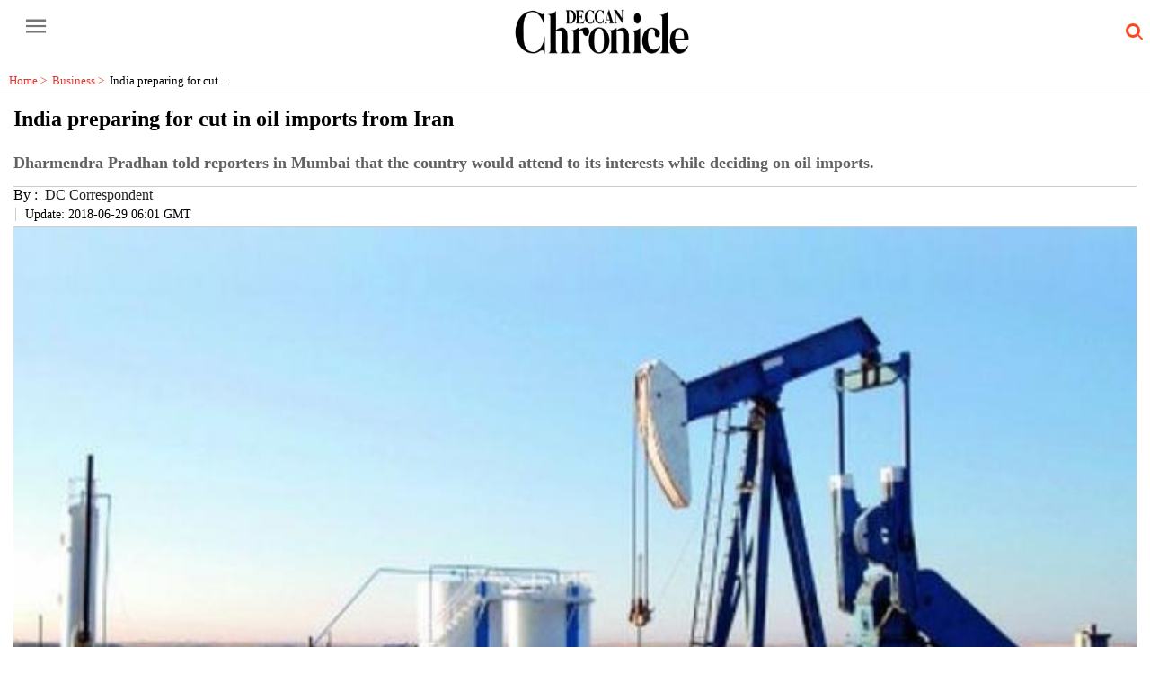

--- FILE ---
content_type: text/html; charset=utf-8
request_url: https://www.deccanchronicle.com/amp/business/in-other-news/290618/india-preparing-for-cut-in-oil-imports-from-iran.html
body_size: 18142
content:
<!DOCTYPE html><html amp lang="en" transformed="self;v=1" i-amphtml-layout="" i-amphtml-no-boilerplate=""><head><meta charset="utf-8"><link rel="preconnect" href="https://cdn.ampproject.org"><link rel="canonical" href="https://www.deccanchronicle.com/business/in-other-news/290618/india-preparing-for-cut-in-oil-imports-from-iran.html" itemprop="mainEntityOfPage"><meta name="viewport" content="width=device-width,minimum-scale=1,initial-scale=1"><meta http-equiv="X-UA-Compatible" content="IE=Edge"><meta name="format-detection" content="telephone=no"><meta name="HandheldFriendly" content="True"><link rel="shortcut icon" href="/images/ico/favicon.ico" type="image/x-icon"><meta name="apple-mobile-web-app-title" content="India preparing for cut in oil imports from Iran"><meta name="application-name" content="Deccan Chronicle"><meta name="robots" content="max-image-preview:large"><meta name="image" content="https://images.deccanchronicle.com/dc-Cover-2pjgqf6dlqd67n0dg7lndkigi1-20180615151803.Medi.jpeg"><meta name="original-source" content="https://www.deccanchronicle.com/business/in-other-news/290618/india-preparing-for-cut-in-oil-imports-from-iran.html"><link rel="preload" as="image" href="https://images.deccanchronicle.com/dc-Cover-2pjgqf6dlqd67n0dg7lndkigi1-20180615151803.Medi.jpeg"><title>India preparing for cut in oil imports from Iran</title><meta name="author" content="DC Correspondent"><meta name="description" content="Dharmendra Pradhan told reporters in Mumbai that the country would attend to its interests while deciding on oil imports."><meta name="keywords" content="oil ministry, US Sanctions, Oil imports, Dharmendra Pradhan"><meta name="news_keywords" content="oil ministry, US Sanctions, Oil imports, Dharmendra Pradhan"><meta property="article:published_time" content="2018-06-29T11:31:20+05:30"><meta property="article:modified_time" content="2019-04-23T18:52:19+05:30"><meta property="article:updated_time" content="2019-04-23T18:52:19+05:30"><meta property="article:section" content="Business"><meta name="google" content="notranslate"><meta http-equiv="Content-Language" content="en"><meta property="og:locale" content="en_IN"><meta name="copyright" content="Deccan Chronicle"><meta property="og:title" content="India preparing for cut in oil imports from Iran | India preparing for cut in oil imports from Iran"><meta property="og:description" content="Dharmendra Pradhan told reporters in Mumbai that the country would attend to its interests while deciding on oil imports."><meta property="og:url" content="https://www.deccanchronicle.com/business/in-other-news/290618/india-preparing-for-cut-in-oil-imports-from-iran.html"><meta property="og:type" content="article"><meta property="og:image" content="https://images.deccanchronicle.com/dc-Cover-2pjgqf6dlqd67n0dg7lndkigi1-20180615151803.Medi.jpeg"><meta property="og:author" content="DC Correspondent"><meta property="og:image:width" content="1500"><meta property="og:image:height" content="900"><meta name="twitter:card" content="summary_large_image"><meta name="twitter:title" content="India preparing for cut in oil imports from Iran"><meta name="twitter:description" content="Dharmendra Pradhan told reporters in Mumbai that the country would attend to its interests while deciding on oil imports."><meta name="twitter:image" content="https://images.deccanchronicle.com/dc-Cover-2pjgqf6dlqd67n0dg7lndkigi1-20180615151803.Medi.jpeg"><meta name="twitter:url" content="https://www.deccanchronicle.com/business/in-other-news/290618/india-preparing-for-cut-in-oil-imports-from-iran.html"><meta property="og:site_name" content="Deccan Chronicle"><script async type="module" src="https://cdn.ampproject.org/v0.mjs" crossorigin="anonymous"></script><script async nomodule src="https://cdn.ampproject.org/v0.js" crossorigin="anonymous"></script><script async="" type="module" custom-element="amp-analytics" src="https://cdn.ampproject.org/v0/amp-analytics-0.1.mjs" crossorigin="anonymous"></script><script async="" nomodule custom-element="amp-analytics" src="https://cdn.ampproject.org/v0/amp-analytics-0.1.js" crossorigin="anonymous"></script><script async="" type="module" custom-element="amp-iframe" src="https://cdn.ampproject.org/v0/amp-iframe-0.1.mjs" crossorigin="anonymous"></script><script async="" nomodule custom-element="amp-iframe" src="https://cdn.ampproject.org/v0/amp-iframe-0.1.js" crossorigin="anonymous"></script><script async="" type="module" custom-element="amp-sidebar" src="https://cdn.ampproject.org/v0/amp-sidebar-0.1.mjs" crossorigin="anonymous"></script><script async="" nomodule custom-element="amp-sidebar" src="https://cdn.ampproject.org/v0/amp-sidebar-0.1.js" crossorigin="anonymous"></script><script async="" type="module" custom-element="amp-fit-text" src="https://cdn.ampproject.org/v0/amp-fit-text-0.1.mjs" crossorigin="anonymous"></script><script async="" nomodule custom-element="amp-fit-text" src="https://cdn.ampproject.org/v0/amp-fit-text-0.1.js" crossorigin="anonymous"></script><script async="" type="module" custom-element="amp-carousel" src="https://cdn.ampproject.org/v0/amp-carousel-0.1.mjs" crossorigin="anonymous"></script><script async="" nomodule custom-element="amp-carousel" src="https://cdn.ampproject.org/v0/amp-carousel-0.1.js" crossorigin="anonymous"></script><script async="" type="module" custom-element="amp-ad" src="https://cdn.ampproject.org/v0/amp-ad-0.1.mjs" crossorigin="anonymous"></script><script async="" nomodule custom-element="amp-ad" src="https://cdn.ampproject.org/v0/amp-ad-0.1.js" crossorigin="anonymous"></script><script async="" type="module" custom-element="amp-video" src="https://cdn.ampproject.org/v0/amp-video-0.1.mjs" crossorigin="anonymous"></script><script async="" nomodule custom-element="amp-video" src="https://cdn.ampproject.org/v0/amp-video-0.1.js" crossorigin="anonymous"></script><script async="" type="module" custom-element="amp-youtube" src="https://cdn.ampproject.org/v0/amp-youtube-0.1.mjs" crossorigin="anonymous"></script><script async="" nomodule custom-element="amp-youtube" src="https://cdn.ampproject.org/v0/amp-youtube-0.1.js" crossorigin="anonymous"></script><script async="" type="module" custom-element="amp-form" src="https://cdn.ampproject.org/v0/amp-form-0.1.mjs" crossorigin="anonymous"></script><script async="" nomodule custom-element="amp-form" src="https://cdn.ampproject.org/v0/amp-form-0.1.js" crossorigin="anonymous"></script><script async="" type="module" custom-element="amp-twitter" src="https://cdn.ampproject.org/v0/amp-twitter-0.1.mjs" crossorigin="anonymous"></script><script async="" nomodule custom-element="amp-twitter" src="https://cdn.ampproject.org/v0/amp-twitter-0.1.js" crossorigin="anonymous"></script><script async="" type="module" custom-element="amp-instagram" src="https://cdn.ampproject.org/v0/amp-instagram-0.1.mjs" crossorigin="anonymous"></script><script async="" nomodule custom-element="amp-instagram" src="https://cdn.ampproject.org/v0/amp-instagram-0.1.js" crossorigin="anonymous"></script><script async="" type="module" custom-element="amp-lightbox" src="https://cdn.ampproject.org/v0/amp-lightbox-0.1.mjs" crossorigin="anonymous"></script><script async="" nomodule custom-element="amp-lightbox" src="https://cdn.ampproject.org/v0/amp-lightbox-0.1.js" crossorigin="anonymous"></script><script async="" type="module" custom-element="amp-install-serviceworker" src="https://cdn.ampproject.org/v0/amp-install-serviceworker-0.1.mjs" crossorigin="anonymous"></script><script async="" nomodule custom-element="amp-install-serviceworker" src="https://cdn.ampproject.org/v0/amp-install-serviceworker-0.1.js" crossorigin="anonymous"></script><script type="application/ld+json">   {
    "@context" : "https://schema.org",
    "@type" : "Article",
    "name" : "Deccan Chronicle",  "author" : [{"@type" : "Person","name" : "DC Correspondent","url" : "https://www.deccanchronicle.com/byline/dc-correspondent-1","jobTitle" : "Editor","image"  : { "@context" : "https://schema.org",  "@type" : "ImageObject",  "contentUrl" : "https://www.deccanchronicle.com/h-upload/2024/02/20/1076349-28505972210160455702712160919408557594587588n.webp"},"sameAs" : []}],
    "datePublished" : "2018-06-29T11:31:20+05:30",
    "dateModified" : "2019-04-23T18:52:19+05:30",
    "keywords" : "oil ministry, US Sanctions, Oil imports, Dharmendra Pradhan", "interactivityType":"mixed","alternativeHeadline":"India preparing for cut in oil imports from Iran | India preparing for cut in oil imports from Iran",
    "inLanguage" : "en",
    "headline" : "India preparing for cut in oil imports from Iran",
     "image" : {
      "@context" : "https://schema.org",
      "@type" : "ImageObject",
      "contentUrl" : "https://images.deccanchronicle.com/dc-Cover-2pjgqf6dlqd67n0dg7lndkigi1-20180615151803.Medi.jpeg?width=1500&height=900",
      "height": 900,
      "width" : 1500,
      "url" : "https://images.deccanchronicle.com/dc-Cover-2pjgqf6dlqd67n0dg7lndkigi1-20180615151803.Medi.jpeg?width=1500&height=900"
     }, "articleSection" : "Business",
    "articleBody" : "India&rsquo;s oil ministry has asked refiners to prepare for a &lsquo;drastic reduction or zero&rsquo; imports of Iranian oil from November, two industry sources said, the first sign that New Delhi is responding to a push by the US to cut trade ties with Iran.  India has said it does not recognise unilateral restrictions imposed by the US, and instead follows UN sanctions. But the industry sources said India, the biggest buyer of Iranian oil after China, will be forced to take action to protect its exposure to the US financial system.  The oil ministry held a meeting with refiners on Thursday, urging them to scout for alternatives to Iranian oil, the sources said. &ldquo;(India) has asked refiners to be prepared for any eventuality, since the situation is still evolving. There could be drastic reduction or there could be no import at all,&rdquo; said one of the sources with knowledge of the matter.  Oil minister Dharmendra Pradhan told reporters in Mumbai that the country would attend to its interests while deciding on oil imports.  &ldquo;We know (that) to have a healthy energy mix, we can get oil from anywhere. The rest depends on geopolitics, and those decisions will be taken based on the situations,&rdquo; he said. &ldquo;We will go by our interests. When we decide anything on Iran, we will inform you.&rdquo;  During the previous round of sanctions, India was one of the few countries that continued to buy Iranian oil, although it had to reduce imports as shipping, insurance and banking channels were choked due to the European and US sanctions.  The source said this time the situation is different. &ldquo;You have India, China and Europe on one side, and the US on the other... At this moment we really don&rsquo;t know what to do, but at the same time we have to prepare ourselves to face any eventuality,&rdquo; said the source.  While a US State Department official has said that Washington wants Iranian oil buyers to halt imports from November, US ambassador to the UN Nikki Haley has told prime minister Narendra Modi to lessen dependence on Iranian oil.  Haley, currently in Delhi, spoke with US secretary of state Mike Pompeo early on Wednesday, before meeting Modi.  The US push to curb countries&rsquo; imports of Iranian oil comes after president Donald Trump withdrew from a 2015 deal between Iran and six world powers and ordered a reimposition of sanctions on Tehran.  Some sanctions take effect after a 90-day &ldquo;wind-down&rdquo; period ending on August 6, and the rest, notably in the petroleum sector, following a 180-day &ldquo;wind-down period&rdquo; ending on November 4. Under pressure from the US sanctions, Reliance Industries, the operator of the world&#39;s biggest refining complex, has decided to halt imports.  Nayara Energy, an Indian company promoted by Russian oil major Rosneft, is also preparing to halt Iranian oil imports from November after a communication from the government, a second source said. The company has already started cutting its oil imports from this month.  Indian Oil Corp, Mangalore Refineries and Petrochemicals and Nayara Energy, the top three Indian buyers of Iranian oil, did not respond to Reuters&rsquo;s request for comments.  Removing Iranian oil from the global market by November as called for by the US is impossible, an Iranian oil official told the semi-official Tasnim news agency on Wednesday.  The options to find replacements to Iranian oil have widened after OPEC agreed with Russia and other oil-producing allies last week to raise output from July by about 1 million bpd, with Saudi Arabia pledging a &ldquo;measurable&rdquo; supply boost but giving no specific numbers.  Saudi Arabia&rsquo;s plans to pump up to 11 million barrels of oil per day (bpd) in July would mark a new record, an industry source familiar with Saudi oil production plans told Reuters on Tuesday.  The second source said there were plenty of options available in the market to replace Iranian oil. &ldquo;There are companies and traders that are willing to give you a 60 day credit, crude is available in the market,&rdquo; the source said.  To boost its sales to India, Iran recently offered virtually free shipping and an extended credit period of 60 days. &ldquo;We can buy Basra Heavy, Saudi or Kuwait oil to replace Iran. Finding replacement barrels is not a problem, but it has to give the best economic value,&rdquo; a third source said.",
    "description" : "Dharmendra Pradhan told reporters in Mumbai that the country would attend to its interests while deciding on oil imports. ",
    "url" : "https://www.deccanchronicle.com/amp/business/in-other-news/290618/india-preparing-for-cut-in-oil-imports-from-iran.html",
    "publisher" : {
      "@type" : "Organization",
       "name" : "Deccan Chronicle",
       "url"  : "https://www.deccanchronicle.com",
       "sameAs" : [],
       "logo" : {
          "@context" : "https://schema.org",
          "@type" : "ImageObject",
          "contentUrl" : "https://www.deccanchronicle.com/images/logo.png",
          "height": "60",
          "width" : "600",
          "name"  : "Deccan Chronicle - Logo",
          "url" : "https://www.deccanchronicle.com/images/logo.png"
      }
     },
      "mainEntityOfPage": {
           "@type": "WebPage",
           "@id": "https://www.deccanchronicle.com/amp/business/in-other-news/290618/india-preparing-for-cut-in-oil-imports-from-iran.html"
        }
  }</script><script type="application/ld+json">   {
    "@context" : "https://schema.org",
    "@type" : "NewsArticle", "author" : [{"@type" : "Person","name" : "DC Correspondent","url" : "https://www.deccanchronicle.com/byline/dc-correspondent-1","jobTitle" : "Editor","image"  : { "@context" : "https://schema.org",  "@type" : "ImageObject",  "contentUrl" : "https://www.deccanchronicle.com/h-upload/2024/02/20/1076349-28505972210160455702712160919408557594587588n.webp"},"sameAs" : []}],
    "datePublished" : "2018-06-29T11:31:20+05:30",
    "dateModified" : "2019-04-23T18:52:19+05:30",
    "keywords" : "oil ministry, US Sanctions, Oil imports, Dharmendra Pradhan", "interactivityType":"mixed","alternativeHeadline":"India preparing for cut in oil imports from Iran | India preparing for cut in oil imports from Iran",
    "inLanguage" : "en",
    "headline" : "India preparing for cut in oil imports from Iran",
     "image" : {
      "@context" : "https://schema.org",
      "@type" : "ImageObject",
      "contentUrl" : "https://images.deccanchronicle.com/dc-Cover-2pjgqf6dlqd67n0dg7lndkigi1-20180615151803.Medi.jpeg?width=1500&height=900",
      "height": 900,
      "width" : 1500,
      "url" : "https://images.deccanchronicle.com/dc-Cover-2pjgqf6dlqd67n0dg7lndkigi1-20180615151803.Medi.jpeg?width=1500&height=900"
     }, "articleSection" : "Business",
    "articleBody" : "India&rsquo;s oil ministry has asked refiners to prepare for a &lsquo;drastic reduction or zero&rsquo; imports of Iranian oil from November, two industry sources said, the first sign that New Delhi is responding to a push by the US to cut trade ties with Iran.  India has said it does not recognise unilateral restrictions imposed by the US, and instead follows UN sanctions. But the industry sources said India, the biggest buyer of Iranian oil after China, will be forced to take action to protect its exposure to the US financial system.  The oil ministry held a meeting with refiners on Thursday, urging them to scout for alternatives to Iranian oil, the sources said. &ldquo;(India) has asked refiners to be prepared for any eventuality, since the situation is still evolving. There could be drastic reduction or there could be no import at all,&rdquo; said one of the sources with knowledge of the matter.  Oil minister Dharmendra Pradhan told reporters in Mumbai that the country would attend to its interests while deciding on oil imports.  &ldquo;We know (that) to have a healthy energy mix, we can get oil from anywhere. The rest depends on geopolitics, and those decisions will be taken based on the situations,&rdquo; he said. &ldquo;We will go by our interests. When we decide anything on Iran, we will inform you.&rdquo;  During the previous round of sanctions, India was one of the few countries that continued to buy Iranian oil, although it had to reduce imports as shipping, insurance and banking channels were choked due to the European and US sanctions.  The source said this time the situation is different. &ldquo;You have India, China and Europe on one side, and the US on the other... At this moment we really don&rsquo;t know what to do, but at the same time we have to prepare ourselves to face any eventuality,&rdquo; said the source.  While a US State Department official has said that Washington wants Iranian oil buyers to halt imports from November, US ambassador to the UN Nikki Haley has told prime minister Narendra Modi to lessen dependence on Iranian oil.  Haley, currently in Delhi, spoke with US secretary of state Mike Pompeo early on Wednesday, before meeting Modi.  The US push to curb countries&rsquo; imports of Iranian oil comes after president Donald Trump withdrew from a 2015 deal between Iran and six world powers and ordered a reimposition of sanctions on Tehran.  Some sanctions take effect after a 90-day &ldquo;wind-down&rdquo; period ending on August 6, and the rest, notably in the petroleum sector, following a 180-day &ldquo;wind-down period&rdquo; ending on November 4. Under pressure from the US sanctions, Reliance Industries, the operator of the world&#39;s biggest refining complex, has decided to halt imports.  Nayara Energy, an Indian company promoted by Russian oil major Rosneft, is also preparing to halt Iranian oil imports from November after a communication from the government, a second source said. The company has already started cutting its oil imports from this month.  Indian Oil Corp, Mangalore Refineries and Petrochemicals and Nayara Energy, the top three Indian buyers of Iranian oil, did not respond to Reuters&rsquo;s request for comments.  Removing Iranian oil from the global market by November as called for by the US is impossible, an Iranian oil official told the semi-official Tasnim news agency on Wednesday.  The options to find replacements to Iranian oil have widened after OPEC agreed with Russia and other oil-producing allies last week to raise output from July by about 1 million bpd, with Saudi Arabia pledging a &ldquo;measurable&rdquo; supply boost but giving no specific numbers.  Saudi Arabia&rsquo;s plans to pump up to 11 million barrels of oil per day (bpd) in July would mark a new record, an industry source familiar with Saudi oil production plans told Reuters on Tuesday.  The second source said there were plenty of options available in the market to replace Iranian oil. &ldquo;There are companies and traders that are willing to give you a 60 day credit, crude is available in the market,&rdquo; the source said.  To boost its sales to India, Iran recently offered virtually free shipping and an extended credit period of 60 days. &ldquo;We can buy Basra Heavy, Saudi or Kuwait oil to replace Iran. Finding replacement barrels is not a problem, but it has to give the best economic value,&rdquo; a third source said.",
    "description" : "Dharmendra Pradhan told reporters in Mumbai that the country would attend to its interests while deciding on oil imports. ",
    "url" : "https://www.deccanchronicle.com/amp/business/in-other-news/290618/india-preparing-for-cut-in-oil-imports-from-iran.html",
    "publisher" : {
      "@type" : "Organization",
       "name" : "Deccan Chronicle",
       "url"  : "https://www.deccanchronicle.com",
       "sameAs" : [],
       "logo" : {
          "@context" : "https://schema.org",
          "@type" : "ImageObject",
          "contentUrl" : "https://www.deccanchronicle.com/images/logo.png",
          "height": "60",
          "width" : "600",
          "name"  : "Deccan Chronicle - Logo",
          "url" : "https://www.deccanchronicle.com/images/logo.png"
      }
     },
      "mainEntityOfPage": {
           "@type": "WebPage",
           "@id": "https://www.deccanchronicle.com/amp/business/in-other-news/290618/india-preparing-for-cut-in-oil-imports-from-iran.html"
        }
  }</script><script type="application/ld+json">   {
    "@context" : "https://schema.org",
    "@type" : "Organization",
    "url" : "https://www.deccanchronicle.com",
    "name" : "Deccan Chronicle",
    "sameAs" : [], 
    "logo" : {
          "@context" : "https://schema.org",
          "@type" : "ImageObject",
          "contentUrl" : "https://www.deccanchronicle.com/images/logo.png",
          "height": "60",
          "width" : "600",
          "name"  : "Deccan Chronicle - Logo",
          "url" : "https://www.deccanchronicle.com/images/logo.png"
    }
  }</script><script type="application/ld+json">   {
    "@context" : "https://schema.org",
    "@type" : "WebSite",
    "name" : "Deccan Chronicle",
    "author" : {
      "@type" : "Organization",
      "name" : "Deccan Chronicle"
    },
    "keywords" : "oil ministry, US Sanctions, Oil imports, Dharmendra Pradhan",
    "interactivityType" : "mixed",
    "inLanguage" : "",
    "headline" : "India preparing for cut in oil imports from Iran",
    "copyrightHolder" : "Deccan Chronicle",
    "image" : {
      "@context" : "https://schema.org",
      "@type" : "ImageObject",
      "contentUrl" : "https://images.deccanchronicle.com/dc-Cover-2pjgqf6dlqd67n0dg7lndkigi1-20180615151803.Medi.jpeg",
      "height": 900,
      "width" : 1500,
      "url" : "https://images.deccanchronicle.com/dc-Cover-2pjgqf6dlqd67n0dg7lndkigi1-20180615151803.Medi.jpeg"
     },
    "url" : "https://www.deccanchronicle.com/business/in-other-news/290618/india-preparing-for-cut-in-oil-imports-from-iran.html",
    "publisher" : {
      "@type" : "Organization",
       "name" : "Deccan Chronicle",
       "logo" : {
          "@context" : "https://schema.org",
          "@type" : "ImageObject",
          "contentUrl" : "https://www.deccanchronicle.com/images/logo.png",
          "height": "60",
          "width" : "600",
          "name"  : "Deccan Chronicle - Logo",
          "url" : "https://www.deccanchronicle.com/images/logo.png"
       }
     }
  }</script><script type="application/ld+json">   {
    "@context" : "https://schema.org",
    "@type" : "BreadcrumbList",
    "name" : "BreadcrumbList",
    "itemListElement": [{ "@type":"ListItem","position":"1","item":{ "@id":"https://www.deccanchronicle.com","name":"Home"}},{"@type":"ListItem","position":"2","item":{"@id":"https://www.deccanchronicle.com/business","@type":"WebPage","name":"Business"}},{"@type":"ListItem","position":"3","item":{"@id":"https://www.deccanchronicle.com/business/in-other-news/290618/india-preparing-for-cut-in-oil-imports-from-iran.html","@type":"WebPage","name":"India preparing for cut in oil imports from Iran"}}]
  }</script><script type="application/ld+json">   {
    "@context" : "https://schema.org",
    "@type" : "SiteNavigationElement",
    "name":["Home","Just In","South","Nation","World","Sports","Entertainment","Opinion and Editorials","Videos","Business","Technology","Education","Hyderabad Chronicle","DC Decaf","Featured","Telangana Rising 2047","South","Astroguide"], "url":["https://www.deccanchronicle.com/","https://www.deccanchronicle.com/just-in","https://www.deccanchronicle.com","https://www.deccanchronicle.com/nation","https://www.deccanchronicle.com/world","https://www.deccanchronicle.com/sports","https://www.deccanchronicle.com/entertainment","https://www.deccanchronicle.com/opinion","https://www.deccanchronicle.com/videos","https://www.deccanchronicle.com/business","https://www.deccanchronicle.com/technology","https://www.deccanchronicle.com/education","https://www.deccanchronicle.com/tabloid/hyderabad-chronicle","https://www.deccanchronicle.com/special-story","https://www.deccanchronicle.com/360-degree","https://www.deccanchronicle.com/tags/Telangana-Rising-2047","https://www.deccanchronicle.com/location/india/southern-states","https://www.deccanchronicle.com/daily-astroguide"]
  }</script><script type="application/ld+json">   {
    "@context" : "https://schema.org",
    "@type" : "WebPage",
    "name" : "India preparing for cut in oil imports from Iran",
    "description" : "Dharmendra Pradhan told reporters in Mumbai that the country would attend to its interests while deciding on oil imports.",
    "keywords" : "oil ministry, US Sanctions, Oil imports, Dharmendra Pradhan",
    "inLanguage" : "en",
    "url" : "https://www.deccanchronicle.com/business/in-other-news/290618/india-preparing-for-cut-in-oil-imports-from-iran.html",
    "author" : {
      "@type" : "Person",
      "name" : "Deccan Chronicle"
     },
      "speakable": {
          "@context": "https://schema.org",
          "@type": "SpeakableSpecification",
          "xPath": [
              "//h1/span",
              "/html/head/meta[@name='description']/@content"
          ]
    },
    "publisher" : {
      "@type" : "Organization",
       "name" : "Deccan Chronicle",
       "url"  : "https://www.deccanchronicle.com",
       "sameAs" : [],
       "logo" : {
          "@context" : "https://schema.org",
          "@type" : "ImageObject",
          "contentUrl" : "https://www.deccanchronicle.com/images/logo.png",
          "height": "60",
          "width" : "600"
      }
     }
   }</script><style amp-boilerplate="">body{-webkit-animation:-amp-start 8s steps(1,end) 0s 1 normal both;-moz-animation:-amp-start 8s steps(1,end) 0s 1 normal both;-ms-animation:-amp-start 8s steps(1,end) 0s 1 normal both;animation:-amp-start 8s steps(1,end) 0s 1 normal both}@-webkit-keyframes -amp-start{from{visibility:hidden}to{visibility:visible}}@-moz-keyframes -amp-start{from{visibility:hidden}to{visibility:visible}}@-ms-keyframes -amp-start{from{visibility:hidden}to{visibility:visible}}@-o-keyframes -amp-start{from{visibility:hidden}to{visibility:visible}}@keyframes -amp-start{from{visibility:hidden}to{visibility:visible}}</style><noscript><style amp-boilerplate="">body{-webkit-animation:none;-moz-animation:none;-ms-animation:none;animation:none}</style></noscript><style amp-runtime i-amphtml-version="012409271652000">html{overflow-x:hidden!important}html.i-amphtml-fie{height:100%!important;width:100%!important}html:not([amp4ads]),html:not([amp4ads]) body{height:auto!important}html:not([amp4ads]) body{margin:0!important}body{-webkit-text-size-adjust:100%;-moz-text-size-adjust:100%;-ms-text-size-adjust:100%;text-size-adjust:100%}html.i-amphtml-singledoc.i-amphtml-embedded{-ms-touch-action:pan-y pinch-zoom;touch-action:pan-y pinch-zoom}html.i-amphtml-fie>body,html.i-amphtml-singledoc>body{overflow:visible!important}html.i-amphtml-fie:not(.i-amphtml-inabox)>body,html.i-amphtml-singledoc:not(.i-amphtml-inabox)>body{position:relative!important}html.i-amphtml-ios-embed-legacy>body{overflow-x:hidden!important;overflow-y:auto!important;position:absolute!important}html.i-amphtml-ios-embed{overflow-y:auto!important;position:static}#i-amphtml-wrapper{overflow-x:hidden!important;overflow-y:auto!important;position:absolute!important;top:0!important;left:0!important;right:0!important;bottom:0!important;margin:0!important;display:block!important}html.i-amphtml-ios-embed.i-amphtml-ios-overscroll,html.i-amphtml-ios-embed.i-amphtml-ios-overscroll>#i-amphtml-wrapper{-webkit-overflow-scrolling:touch!important}#i-amphtml-wrapper>body{position:relative!important;border-top:1px solid transparent!important}#i-amphtml-wrapper+body{visibility:visible}#i-amphtml-wrapper+body .i-amphtml-lightbox-element,#i-amphtml-wrapper+body[i-amphtml-lightbox]{visibility:hidden}#i-amphtml-wrapper+body[i-amphtml-lightbox] .i-amphtml-lightbox-element{visibility:visible}#i-amphtml-wrapper.i-amphtml-scroll-disabled,.i-amphtml-scroll-disabled{overflow-x:hidden!important;overflow-y:hidden!important}amp-instagram{padding:54px 0px 0px!important;background-color:#fff}amp-iframe iframe{box-sizing:border-box!important}[amp-access][amp-access-hide]{display:none}[subscriptions-dialog],body:not(.i-amphtml-subs-ready) [subscriptions-action],body:not(.i-amphtml-subs-ready) [subscriptions-section]{display:none!important}amp-experiment,amp-live-list>[update]{display:none}amp-list[resizable-children]>.i-amphtml-loading-container.amp-hidden{display:none!important}amp-list [fetch-error],amp-list[load-more] [load-more-button],amp-list[load-more] [load-more-end],amp-list[load-more] [load-more-failed],amp-list[load-more] [load-more-loading]{display:none}amp-list[diffable] div[role=list]{display:block}amp-story-page,amp-story[standalone]{min-height:1px!important;display:block!important;height:100%!important;margin:0!important;padding:0!important;overflow:hidden!important;width:100%!important}amp-story[standalone]{background-color:#000!important;position:relative!important}amp-story-page{background-color:#757575}amp-story .amp-active>div,amp-story .i-amphtml-loader-background{display:none!important}amp-story-page:not(:first-of-type):not([distance]):not([active]){transform:translateY(1000vh)!important}amp-autocomplete{position:relative!important;display:inline-block!important}amp-autocomplete>input,amp-autocomplete>textarea{padding:0.5rem;border:1px solid rgba(0,0,0,.33)}.i-amphtml-autocomplete-results,amp-autocomplete>input,amp-autocomplete>textarea{font-size:1rem;line-height:1.5rem}[amp-fx^=fly-in]{visibility:hidden}amp-script[nodom],amp-script[sandboxed]{position:fixed!important;top:0!important;width:1px!important;height:1px!important;overflow:hidden!important;visibility:hidden}
/*# sourceURL=/css/ampdoc.css*/[hidden]{display:none!important}.i-amphtml-element{display:inline-block}.i-amphtml-blurry-placeholder{transition:opacity 0.3s cubic-bezier(0.0,0.0,0.2,1)!important;pointer-events:none}[layout=nodisplay]:not(.i-amphtml-element){display:none!important}.i-amphtml-layout-fixed,[layout=fixed][width][height]:not(.i-amphtml-layout-fixed){display:inline-block;position:relative}.i-amphtml-layout-responsive,[layout=responsive][width][height]:not(.i-amphtml-layout-responsive),[width][height][heights]:not([layout]):not(.i-amphtml-layout-responsive),[width][height][sizes]:not(img):not([layout]):not(.i-amphtml-layout-responsive){display:block;position:relative}.i-amphtml-layout-intrinsic,[layout=intrinsic][width][height]:not(.i-amphtml-layout-intrinsic){display:inline-block;position:relative;max-width:100%}.i-amphtml-layout-intrinsic .i-amphtml-sizer{max-width:100%}.i-amphtml-intrinsic-sizer{max-width:100%;display:block!important}.i-amphtml-layout-container,.i-amphtml-layout-fixed-height,[layout=container],[layout=fixed-height][height]:not(.i-amphtml-layout-fixed-height){display:block;position:relative}.i-amphtml-layout-fill,.i-amphtml-layout-fill.i-amphtml-notbuilt,[layout=fill]:not(.i-amphtml-layout-fill),body noscript>*{display:block;overflow:hidden!important;position:absolute;top:0;left:0;bottom:0;right:0}body noscript>*{position:absolute!important;width:100%;height:100%;z-index:2}body noscript{display:inline!important}.i-amphtml-layout-flex-item,[layout=flex-item]:not(.i-amphtml-layout-flex-item){display:block;position:relative;-ms-flex:1 1 auto;flex:1 1 auto}.i-amphtml-layout-fluid{position:relative}.i-amphtml-layout-size-defined{overflow:hidden!important}.i-amphtml-layout-awaiting-size{position:absolute!important;top:auto!important;bottom:auto!important}i-amphtml-sizer{display:block!important}@supports (aspect-ratio:1/1){i-amphtml-sizer.i-amphtml-disable-ar{display:none!important}}.i-amphtml-blurry-placeholder,.i-amphtml-fill-content{display:block;height:0;max-height:100%;max-width:100%;min-height:100%;min-width:100%;width:0;margin:auto}.i-amphtml-layout-size-defined .i-amphtml-fill-content{position:absolute;top:0;left:0;bottom:0;right:0}.i-amphtml-replaced-content,.i-amphtml-screen-reader{padding:0!important;border:none!important}.i-amphtml-screen-reader{position:fixed!important;top:0px!important;left:0px!important;width:4px!important;height:4px!important;opacity:0!important;overflow:hidden!important;margin:0!important;display:block!important;visibility:visible!important}.i-amphtml-screen-reader~.i-amphtml-screen-reader{left:8px!important}.i-amphtml-screen-reader~.i-amphtml-screen-reader~.i-amphtml-screen-reader{left:12px!important}.i-amphtml-screen-reader~.i-amphtml-screen-reader~.i-amphtml-screen-reader~.i-amphtml-screen-reader{left:16px!important}.i-amphtml-unresolved{position:relative;overflow:hidden!important}.i-amphtml-select-disabled{-webkit-user-select:none!important;-ms-user-select:none!important;user-select:none!important}.i-amphtml-notbuilt,[layout]:not(.i-amphtml-element),[width][height][heights]:not([layout]):not(.i-amphtml-element),[width][height][sizes]:not(img):not([layout]):not(.i-amphtml-element){position:relative;overflow:hidden!important;color:transparent!important}.i-amphtml-notbuilt:not(.i-amphtml-layout-container)>*,[layout]:not([layout=container]):not(.i-amphtml-element)>*,[width][height][heights]:not([layout]):not(.i-amphtml-element)>*,[width][height][sizes]:not([layout]):not(.i-amphtml-element)>*{display:none}amp-img:not(.i-amphtml-element)[i-amphtml-ssr]>img.i-amphtml-fill-content{display:block}.i-amphtml-notbuilt:not(.i-amphtml-layout-container),[layout]:not([layout=container]):not(.i-amphtml-element),[width][height][heights]:not([layout]):not(.i-amphtml-element),[width][height][sizes]:not(img):not([layout]):not(.i-amphtml-element){color:transparent!important;line-height:0!important}.i-amphtml-ghost{visibility:hidden!important}.i-amphtml-element>[placeholder],[layout]:not(.i-amphtml-element)>[placeholder],[width][height][heights]:not([layout]):not(.i-amphtml-element)>[placeholder],[width][height][sizes]:not([layout]):not(.i-amphtml-element)>[placeholder]{display:block;line-height:normal}.i-amphtml-element>[placeholder].amp-hidden,.i-amphtml-element>[placeholder].hidden{visibility:hidden}.i-amphtml-element:not(.amp-notsupported)>[fallback],.i-amphtml-layout-container>[placeholder].amp-hidden,.i-amphtml-layout-container>[placeholder].hidden{display:none}.i-amphtml-layout-size-defined>[fallback],.i-amphtml-layout-size-defined>[placeholder]{position:absolute!important;top:0!important;left:0!important;right:0!important;bottom:0!important;z-index:1}amp-img[i-amphtml-ssr]:not(.i-amphtml-element)>[placeholder]{z-index:auto}.i-amphtml-notbuilt>[placeholder]{display:block!important}.i-amphtml-hidden-by-media-query{display:none!important}.i-amphtml-element-error{background:red!important;color:#fff!important;position:relative!important}.i-amphtml-element-error:before{content:attr(error-message)}i-amp-scroll-container,i-amphtml-scroll-container{position:absolute;top:0;left:0;right:0;bottom:0;display:block}i-amp-scroll-container.amp-active,i-amphtml-scroll-container.amp-active{overflow:auto;-webkit-overflow-scrolling:touch}.i-amphtml-loading-container{display:block!important;pointer-events:none;z-index:1}.i-amphtml-notbuilt>.i-amphtml-loading-container{display:block!important}.i-amphtml-loading-container.amp-hidden{visibility:hidden}.i-amphtml-element>[overflow]{cursor:pointer;position:relative;z-index:2;visibility:hidden;display:initial;line-height:normal}.i-amphtml-layout-size-defined>[overflow]{position:absolute}.i-amphtml-element>[overflow].amp-visible{visibility:visible}template{display:none!important}.amp-border-box,.amp-border-box *,.amp-border-box :after,.amp-border-box :before{box-sizing:border-box}amp-pixel{display:none!important}amp-analytics,amp-auto-ads,amp-story-auto-ads{position:fixed!important;top:0!important;width:1px!important;height:1px!important;overflow:hidden!important;visibility:hidden}amp-story{visibility:hidden!important}html.i-amphtml-fie>amp-analytics{position:initial!important}[visible-when-invalid]:not(.visible),form [submit-error],form [submit-success],form [submitting]{display:none}amp-accordion{display:block!important}@media (min-width:1px){:where(amp-accordion>section)>:first-child{margin:0;background-color:#efefef;padding-right:20px;border:1px solid #dfdfdf}:where(amp-accordion>section)>:last-child{margin:0}}amp-accordion>section{float:none!important}amp-accordion>section>*{float:none!important;display:block!important;overflow:hidden!important;position:relative!important}amp-accordion,amp-accordion>section{margin:0}amp-accordion:not(.i-amphtml-built)>section>:last-child{display:none!important}amp-accordion:not(.i-amphtml-built)>section[expanded]>:last-child{display:block!important}
/*# sourceURL=/css/ampshared.css*/

</style><style amp-custom="">*[data-hide-element]{display:none;}.newsSocialIcons li,.newsSocialIcons li a:hover{text-decoration:none}body{overflow-y:scroll}amp-sidebar{width:250px;padding-right:10px}.amp-sidebar-image{line-height:100px;vertical-align:middle}li{margin-bottom:10px;list-style:none}button{margin-left:20px}.header{background:#fff;height:62px}.header .topHeader{height:40px;margin-top:10px;margin-bottom:20px;position:relative}.leftmenuSec{float:left;width:12%;height:30px}.openmenu{border:0;width:60px;height:40px;margin-left:10px;background: transparent;}.openmenu.menu_bar{background:red}#sidebar .sub-cats,#sidebar .sub-cats a{font-size:13px;margin-left:10px;padding:2px;color: #222;}.amp-close-image{top:15px;left:225px;cursor:pointer;margin-left:-5px}.pull-right{float:right;margin-right:10px}.story-content .author-name{padding-left:5px;}h1.story_title{font-size:24px;text-align:left;padding:0px 5px;margin:0px;}.story-content{padding:5px 15px 0}.story-content .author-name,.story-content .story-time{display:inline-block;padding: 5px 2px;font-size: 14px;}.amp-carousel-button{visibility:visible;opacity:1;background-color: #9c27b0b8;}.newsSocialIcons{display:inline-block;text-align:right}.newsSocialIcons a{padding-right:5px;display:inline-block}.newsSocialIcons li{list-style:none;width:25px;height:25px;font-family:Oswald;text-transform:uppercase;background:0 0;opacity:1;line-height:30px;padding:0;margin:0 3px;float:left}.newsSocialIcons li a{color:#FFF;height:15px}.newsSocialIcons li a i{margin-right:4px}.newsSocialIcons li.facebook{border:0 solid #314b83;background-color:#314b83}.newsSocialIcons li.twitter{border:0 solid #0092ba;background-color:#0092ba}.newsSocialIcons li.googleplus,.newsSocialIcons li.gplus{border:0 solid #ab2b1d;background-color:#ab2b1d}.newsSocialIcons li.linkedin{border:0 solid #278cc0;background-color:#278cc0}.newsSocialIcons li.tumblr{border:0 solid #2C3C4C;background-color:#2C3C4C}.newsSocialIcons li.pinterest{border:0 solid #ae1319;background-color:#ae1319}.newsSocialIcons li.mail{border:0 solid #18AE91;background-color:#18AE91}.newsSocialIcons li.youtube{border:0 solid #e62117;background-color:#e62117}.newsSocialIcons li img{vertical-align:top}.newsSocialIcons ul{margin:0px;border-radius:5px;padding:5px;z-index:10;width:230px;float:left;clear:both}.newsSocialIcons li.whatsapp,.sticky li.whatsapp{border:0 solid #19d639;background-color:#24bc3d}.image_caption{display:block;padding:3px 10px;background:#eee;color:#747474;font-size:13px;}.pagi_wrap{position:relative}.pagi_wrap ul{margin:auto;display:block;text-align:center;width:615px;position:relative}.pagi_wrap ul li,.pagi_wrap ul li span{display:inline-block;text-align:center}.pagi_wrap ul li{margin:0 15px;position:relative}.pagi_wrap ul li.active a{cursor:default}.pagi_wrap ul li span{color:#333;vertical-align:middle;font-size:20px;line-height:45px;width:45px;height:45px;background:#dfebf9;border-radius:50%}.pagi_wrap ul li.active span{background:#ccc}#footer .footer-content{background-color:#f5f5f5;border-top:1px solid #fff;margin:0 auto;padding:0 0 2px;position:relative;padding:10px;box-sizing: border-box;}p.copyright{display:inline}#footer .powered-by-hocalwire{font-size:12px}p.powered-by-hocalwire{margin-right:10px;margin-top:0px;}.static-links.dark-bg{background:#0f0f0f;min-height:40px}.follow-us-block{padding-top:5px;text-align:left;color:#fff;padding-bottom:2px}#footer .footer-content .content-item{margin:0 auto;display:inline;padding:0;position:relative}#footer .footer-content .social_nav{position:relative;padding:0 0 0 10px;margin-top:-15px}#footer .follow-label{float:left}#footer .footer-content .social_nav li{float:right}#footer .footer-content .follow-us-links.newsSocialIcons{padding:5px}#footer .footer-legals{height:15px;padding-top:5px}#footer .footer-legals li.nav-legals{position:relative;padding-right:30px}#footer .footer-legals li{float:left;margin-right:10px}#footer .footer-legals li a{color:#000;text-decoration:none}.follow-us-links.newsSocialIcons{float:left}

amp-sidebar[side=left][open]{background:#fff}ul.menu{padding-left:0}.sub-menu .sub-cats a:before{content:"-";display:inline-block;margin-right:5px}.mobile-nav li{border-bottom:1px solid #ddd}.mobile-nav .sub-menu li:last-child{border-bottom:0}.mobile-nav li a{display:block;padding:5px 15px;font-size:16px;color:#000}.vertical-nav li{display:block;float:none;margin:0;padding:0}

.pagi_wrap,.pagi_wrap ul{width:100%;position:relative}.pagi_wrap ul{margin:auto;display:block;text-align:center}.pagi_wrap ul li,.pagi_wrap ul li span{display:inline-block;text-align:center}.pagi_wrap ul li{margin:0 15px;position:relative}.pagi_wrap ul li.active a{cursor:default}.pagi_wrap ul li span{vertical-align:middle;font-size:20px;line-height:45px;width:45px;height:45px;border-radius:50%;background:#ff1a1a;color:#fff}.icon-text{color:#222;}.page-pager .icon-text{background:#ff1a1a;padding:5px 15px;color:#fff;margin-top:10px}.pagi_wrap ul li.active span{background:#8c8484}.pagi_wrap ul li a{text-decoration:none}.breadcrumb-menu-wrapper{padding:5px 10px;background:#fff;border-bottom: 1px solid #CCC;font-size: 13px;}.icon-link{text-decoration:none;}.article_story_details p,.article_story_details ul li {font-size:17px;}a.editor-inserted-link{color: #c71b1b;text-decoration: none;}.similar_news {font-size:18px;text-align: center;color: #000;}.ads_common{margin-top:5px;margin-bottom:5px;padding:5px;overflow: hidden;border: 1px solid #CCC;background: #f1f2f3;}.ads_common_inside_post{text-align:center;}.similar_news_heading{border-bottom: 3px solid #eb6461;display: inline-block;padding: 5px;padding-right: 10px;font-size: 25px;margin: 20px 0px;}.hide{display:none;}#related_post{margin-bottom:30px;}a{color:#db3a2f;text-decoration: none;}.amp-search-form{width:100%;height:40px;position:relative;margin-top: 5px;}.amp-search-form .ampstart-input{float:right;width:70%;}.amp-search-form .ampstart-btn{float:right;width:30%;} .amp-search-form .ampstart-input input{width:95%;} .master-images amp-img,.article_story_details amp-img {max-width:100%;} .header-logo.logo {position:relative;width:200px;height:50px;margin-right:50px;} .header-logo.logo amp-img{object-fit: contain;}.custom-hide{display:none;}.ampstart-btn {padding:5px;border: none;font-size: 17px;background:#CCC;height: 31px;margin-top:3px;}.ampstart-input input {padding: 6px 5px;border: 1px solid #f1f2f3;margin-top: 2px;margin-left: 6px;font-size: 15px;}.breadcrumb-menu-wrapper {margin-top:5px;}ul.menu{padding-left:10px;}ul.menu li {border-bottom: 1px solid #969696;padding:5px;}#sidebar .sub-cats{padding: 3px 0px;border-top: 0px dotted #b5b5b5;}.tag-block {padding:0px;} .tag-block li {display: inline-block;background: #f7f7f7;padding: 5px;border: 1px solid #CCC;border-radius: 2px;margin:5px;}.ampList {vertical-align: top;border-bottom: 1px solid #CCC;padding: 5px 0px;}.ampListImage{width:30%;display: inline-block;vertical-align:top;}.ampListContent{width: 66%;padding-left: 3%;display: inline-block;}.scroll{white-space: nowrap;overflow-x: auto;padding: 0;background-color:#848383;margin-left: -1px;max-width: 650px;width: 100%;z-index: 99999;}.scroll{position:sticky;position:-webkit-sticky;top:0;left:0;right:0;height:var(--header-height);z-index:999999;}.menu-item{padding:5px 8px;font-size: 16px;color:#222;display: inline-block;color:#FFF;}.story-shortinfo{border-top:1px solid #CCC;border-bottom:1px solid #CCC;margin-top:10px;}.story-time span {padding-left: 10px;border-left: 1px solid#CCC;} .amp-facebook-comment amp-iframe{max-height:360px;}{width:100%;} h2.story_desc {font-size:18px;color: #616161;}  .searchmenu{margin-right:1px;margin-top:11px;position:absolute;top:0;right:0}.searchmenu button{background:0 0;border:none}[class*=icono-]{display:inline-block;vertical-align:middle;position:relative;font-style:normal;color:#f42;text-align:left;text-indent:-9999px;direction:ltr}.icono-search{border:3px solid;width:10px;height:10px;border-radius:50%;-webkit-transform:rotate(45deg);-ms-transform:rotate(45deg);transform:rotate(45deg);margin:4px 4px 8px 8px}.icono-search:before{position:absolute;left:50%;-webkit-transform:rotate(270deg);-ms-transform:rotate(270deg);transform:rotate(270deg);width:2px;height:9px;box-shadow:inset 0 0 0 32px;top:0;border-radius:0 0 1px 1px;left:14px}[class*=icono-]:after,[class*=icono-]:before{content:'';pointer-events:none}  amp-lightbox{background:rgba(0,0,0,.85)}.searchform{background:0 0;left:20%;position:absolute;top:35%;width:60%;max-width:100%;transition-delay:.5s}.searchform label{color:#f7f7f7;display:block;font-size:10px;letter-spacing:.3px;line-height:0;opacity:.6}.searchform input{background:0 0;border:1px solid #666;color:#f7f7f7;font-size:14px;font-weight:400;line-height:1;letter-spacing:.3px;text-transform:capitalize;padding:20px 0 20px 30px;margin-top:15px;width:100%}.closebutton{background:0 0;border:0;color:rgba(255,255,255,.7);border:1px solid rgba(255,255,255,.7);border-radius:30px;width:32px;height:32px;font-size:12px;text-align:center;position:absolute;top:12px;right:20px;outline:0} #searchsubmit{opacity: 0;}.buttons{background:#c5c5c5;border:1px solid #CCC;border-radius:3px;display:inline-block;padding: 5px 10px;float: none;margin:10px 0px 0px 0px;}.subscribeNow{background: #f7f8f9;padding: 10px;border: 1px solid #CCC;}.title{font-size: 24px;padding: 10px 0px;}.description{font-size:19px;} amp-sidebar[side=left][open]{background:#333}#sidebar .sub-cats,#sidebar .sub-cats a{color:#fff;text-transform:uppercase}h1.story_title{color:#000;padding:10px 0}.newsSocialIcons li{border-radius:50%}#sidebar ul li a{color:#fff} .live_update{background:#fff;text-align:center;padding-top:5px;padding-bottom:5px;margin-bottom:20px}.live_update a{font-weight:700;font-size:30px;color:#000} .live_update amp-img {width:20px;display:inline-block;} .home-icon { width: 24px;height: 12px;}.home-icon amp-img{position: absolute;} .author-name .author-social-icons{padding-left: 5px;}.fact-check-item {margin-top:5px;}.fact-check-item .fact-check-type {float:right;margin-top:10px;}  .claim-review-block{word-break: break-all;display:inline-block;border:1px solid #ccc;padding:10px}.claim-review-block .claim-value .heading{font-weight:700;font-size:16px}.claim-review-block .claim-value .value{font-weight:400;font-size:15px}.subscribe-to-us-list{margin-top:10px;border:1px solid #ccc}.subscribe-to-us-list a{width:100%;color:#000;display:inline-block;}.subscribe-to-us-list a.first{border-bottom:1px solid #ccc}.subscribe-to-us-list .social-image{float:left;max-width:100px}.subscribe-to-us-list .heading{margin:0;font-size:13px;margin-top:5px}.subscribe-to-us-list .heading.bold{font-weight:700} .author-to-right{float:right;margin-top:5px;} ul.hocal_short_desc, ul.hocal_short_desc li {list-style: disc;} ul.hocal_short_desc li::before,.article_story_details ul li::before {content: "*";color: red;content: "\2022";color: #df3c31;font-weight: bold;display: inline-block;width: 19px;margin-left: 0px;font-size: 30px;vertical-align: sub;} .credit-info{display:inline-block;width:100%;} .buzz-amp-item {padding:5px 10px;background:#f6f6f6;margin-bottom:10px;} #news_buzz_updates .buzz-timeline-wrapper{background:#f7f8f9}.buzz-timeline-wrapper .load-more-update-wrapper{text-align:center;cursor:pointer;width:100%}.buzz-timeline-wrapper .load-more-update-wrapper a{background:#737373;color:#fff;padding:4px 15px;display:inline-block;margin-bottom:10px}.buzz-timeline-wrapper .timeline{position:relative;max-width:1200px;margin:0 auto}.buzz-timeline-wrapper .timeline::after{content:"";position:absolute;width:6px;background-color:#c5c5c5;top:0;bottom:0;left:10%;margin-left:-3px}.buzz-timeline-wrapper .buzz-container{padding:10px 40px;position:relative;background-color:inherit;width:90%;list-style:none}.buzz-timeline-wrapper .buzz-container::after{content:"";position:absolute;width:14px;height:14px;right:-17px;background-color:#fff;border:4px solid #c5c5c5;top:15px;border-radius:50%;z-index:1}.buzz-timeline-wrapper .left{left:0}.buzz-timeline-wrapper .right{left:10%;text-align:right;float:none;margin-left:0}.buzz-timeline-wrapper .left::before{content:" ";height:0;position:absolute;top:22px;width:0;z-index:1;right:30px;border:medium solid #fff;border-width:10px 0 10px 10px;border-color:transparent transparent transparent #fff}.buzz-timeline-wrapper .right::before{content:" ";height:0;position:absolute;top:22px;width:0;z-index:1;left:30px;border:medium solid #fff;border-width:10px 10px 10px 0;border-color:transparent #fff transparent transparent}.buzz-timeline-wrapper .right::after{left:-13px}.buzz-timeline-wrapper .buzz_date{font-size:12px;color:#666}.buzz-timeline-wrapper .content{padding:10px 5px;background-color:#fff;color:#000;position:relative;border-radius:6px;text-align:left}.buzz-timeline-wrapper .list_image{width:25%}.buzz-timeline-wrapper h2{margin-bottom:0;font-size:15px;margin-top:0;background:#fff}.buzz-timeline-wrapper .buzz-image{margin-right:10px}.buzz-timeline-wrapper .image-and-caption-wrapper{text-align:center;position:relative;display:inline-block;float:none;width:100%}.buzz-timeline-wrapper .image-and-caption-wrapper img{max-height:400px;width:auto;float:none}.buzz-timeline-wrapper .image_caption{background:#fff}.buzz-parent-wrapper .news_updates_heading{text-align:center}.buzz-parent-wrapper .news_updates_heading a{border-bottom:2px solid #ccc;padding-left:10px;padding-right:10px}.insert-more-buzz-here{display:inline-block;position:relative;width:100%}@media screen and (max-width:600px){.buzz-timeline-wrapper .buzz-image{float:none;margin-right:0;max-width:1000%}.buzz-timeline-wrapper .list_image{width:100%}.buzz-timeline-wrapper .timeline::after{left:15px}.buzz-timeline-wrapper .buzz-container{width:100%;padding-left:45px;padding-right:15px;box-sizing:border-box}.buzz-timeline-wrapper .buzz-container::before{left:35px;border:medium solid #fff;border-width:10px 10px 10px 0;border-color:transparent #fff transparent transparent}.buzz-timeline-wrapper .left::after,.buzz-timeline-wrapper .right::after{left:4px}.buzz-timeline-wrapper .right{left:0}}.news-updates-pagination{width:100%;text-align:center;margin-top:20px;margin-bottom:20px;display:inline-block}.news-updates-pagination a{padding:10px;background:#000;margin:5px;color:#fff} #news_buzz_updates{margin-top:30px} amp-ad{z-index:9999;} .no-more-updates{text-align:center;color:#000;background:#cfcfcf;font-size:23px;padding:40px;margin-bottom:20px} .hide-on-web {display:none;} .image-slider-item-wrapper{margin:10px 0px;} amp-live-list>[update]{ background:red;color:#fff;font-weight:bold;padding:5px 10px;cursor:pointer;position:fixed;top:30%;right:0;z-index:9999999;}  #news_buzz_updates .buzz-timeline-wrapper{background:#fff}.buzz-timeline-wrapper .timeline::after{background-color:transparent}.buzz-timeline-wrapper .buzz-container{padding-left:0;padding-right:0}.buzz-timeline-wrapper .buzz-container::after{background-color:transparent;border:0 solid #c5c5c5}.buzz-timeline-wrapper .buzz-amp-item{box-shadow:0 4px 8px 0 rgba(0,0,0,.2);transition:.3s}.buzz-timeline-wrapper .right::before{display:none}.blog-share-socials-light{text-align:right;margin: 5px 10px 5px 5px;}.blog-share-socials-light li{display:inline-block;position:relative;max-width:15px;margin:0px 6px;border-radius:10px} .hocalwire-editor-list li p {display: inline;} .post-author.about-author-section{background:#f8f8f8;border:1px solid #ccc;padding:5px;display: inline-block;width: 100%;margin-top: 10px;position:relative;}.post-author.about-author-section .post-author-avatar amp-img{border-radius:50px;float:left;margin-right:20px} .advert-panel{padding:.8rem;background:#f1f2f3}advert-panel .adv-title{text-align:center;text-transform:uppercase;letter-spacing:1px;color:#b5b5b5;font-size:.6rem;margin-bottom:.5rem;margin-top:-.5rem}.advert-panel .wrap{display:block;-webkit-box-pack:center;-ms-flex-pack:center;justify-content:center}amp-ad{z-index:9999} .article_story_details figure,.image-and-caption-wrapper,.image-wrapper,.image-slider-item-wrapper,.amp-image-wrapper{position: relative;width: 100%;height: auto;min-height:195px;max-height:500px;margin:0 auto;margin-top: 5px;max-width:325px;margin-bottom:10px;} .article_story_details amp-img img,.image-and-caption-wrapper amp-img img,.image-wrapper amp-img img,.image-slider-item-wrapper amp-img img,.amp-image-wrapper amp-img img {object-fit: contain;} .min-h-500 .image-and-caption-wrapper{min-height:500px;} .article_story_details figcaption,.inside_editor_caption.image_caption{position:absolute;bottom:0;z-index:999;background:rgba(0,0,0,.4);text-align:center;padding:0;width:100%;color:#fff;}.inside_editor_caption.image_caption a,.inside_editor_caption.image_caption div,.inside_editor_caption.image_caption p,.inside_editor_caption.image_caption span{color:#fff} .article_story_details amp-img{max-height:500px;} .report-story-error-btn{display:none;} br{display:none;} amp-instagram{position: relative;} amp-instagram iframe{position:absolute;top:0px;} .pasted-from-word-wrapper>div{margin-bottom:15px} .byline-heading amp-img{width:35px;display:inline-block}.byline-heading a{font-weight:700;color:#337ab7;font-size:15px}.internal-credits-block a{color:#337ab7;font-size:12px}.author-title.has-social{margin-top:30px}.author-links.about-author-section .author-to-right{position:absolute;right:0;top:0}.author-links.about-author-section .author-to-right .author-social-icons{padding:5px} .article_story_details table{width:100%;margin-bottom:10px;margin-top:10px;display:block;overflow-x:scroll;border-spacing:0}.article_story_details table td,.article_story_details table th,.article_story_details table tr{font-size: 14px;border:1px solid #000;padding:5px;text-align:left}.article_story_details table thead{background:#eaeaea} .author-to-right .author-social-icons amp-img {margin: 2px 5px;} .image-and-caption-wrapper .inside-post-ad {display: none;} ol.hocalwire-editor-list{counter-reset:num_cntr;list-style:none;padding-left:35px}ol.hocalwire-editor-list li{counter-increment:num_cntr;position:relative;margin-bottom:10px}ol.hocalwire-editor-list li:before{content:counter(num_cntr);padding:0 1px;font-size:20px;line-height:18px;border-bottom:1px solid #222;position:absolute;top:3px;left:-30px;font-weight:700} .article_story_details input{max-width:100%;} .amp-iframe-overflow{bottom: 0;position: absolute;left: 0px;color: #fff;z-index: 99999;text-align: center;width: 100%;background: #000;padding: 10px 0px;} .master-images .amp-media amp-img{min-height:190px;} body.amp-next-page-visible{margin:0px;} #related_post{padding:10px;} .desktop-only-embed{display:none} #search-icon{z-index:999999;} .story-highlight-block{border:1px solid #ccc;border-radius:5px}.story-highlight-block .story-highlight-block-heading{padding:1px 15px;background:#efefef;padding-bottom:1px}.story-highlight-block .story-highlight-block-heading a,.story-highlight-block .story-highlight-block-heading div,.story-highlight-block .story-highlight-block-heading p{color:#000;font-weight:700;padding-top:5px}.story-highlight-block-content{padding:0 10px} amp-web-push-widget{min-height:45px;} amp-sticky-ad {z-index: 99999999;} 
.audio-player-wrapper{
    text-align: center;
    border: 1px solid #ccc;
    padding: 5px;
    border-radius: 10px;
    background: #f1f3f4;
}
.audio-player-wrapper .audio-message{
    font-size: 16px;
    margin-bottom: 10px;
}
.audio-player-wrapper amp-audio{
    height: 20px;
}
.gallery_wrapper .gallery_item {
    background-color: #eee;
}
.gallery_wrapper .gallery_item .caption-block {
    padding: 0 10px 0 20px;
    background-color: #ccc;
    float: left;
    width: 100%;
    color: #333;
    box-sizing: border-box;
}
.gallery_wrapper .gallery_item .content {
    padding: 10px;
    margin-bottom: 20px;
    color: #333;
}
span.amp-image-wrapper{
    display:block;
}
.also-read-media-wrap{
    display:none;
}

.pre-heading.pre-blue{
    color:blue;
}
.pre-heading.pre-red{
    color:red;
}
.pre-heading.pre-green{
    color:green;
}
.pre-heading.pre-orange{
    color:orange;
}
.pre-heading.pre-purple{
    color:purple;
}
.pre-heading.pre-maroon{
    color:maroon;
}
.pre-heading.default{
  color:#921211;
}
.hocal_short_desc li::marker{
    display:none;
}
.hide{
    display:none;
}
.inside_editor_caption br{
    display:none;
}
.amp-similar-title{
    margin:0px;
    padding:0px;
}
p.live_event_info {
    text-align: center;
    font-size: 18px;
    font-weight: bold;
    background: #ffe0e0;
    padding: 10px;
}
.pdf_download_box {
    Font-size: 19px;
    LINE-HEIGHT: 1.8;
}
.pdf_download_box {
    color: #3984c6;
}
    .header-logo.logo {     position: absolute;     left: calc(50% - 70px); }.article_story_details br{display:block;} 
</style></head><body><amp-analytics type="gtag" data-credentials="include"><script type="application/json">{
    "vars": {
        "gtag_id": "G-7R8TR8JVRC",
        "linker": {
          "domains": ["www.deccanchronicle.com"]
        }, "config": {"G-7R8TR8JVRC":{"content_url":"/amp/business/in-other-news/290618/india-preparing-for-cut-in-oil-imports-from-iran.html","groups":"default","page_type":"article","content_id":"303375","content_type":"article","create_by_author_name":"NA","create_by_author_id":"NA","title":"India preparing for cut in oil imports from Iran","published_date":"2018-06-29 06:01:20","modification_date":"2019-04-23 13:22:19","word_count":"NA","error_status":"NA","author_name":"DC Correspondent","author_id":"436","primary_category_name":"Business","primary_category_id":"336","secondary_category_name":"Business","secondary_category_id":"336"}}
        
    },
    "triggers": {
        "defaultPageview": {
            "on": "visible",
            "request": "pageview",
            "vars": {
                "title": "India preparing for cut in oil imports from Iran"
            }
        }
    }
    
}</script></amp-analytics><amp-analytics type="gtag" data-credentials="include"><script type="application/json">{
    "vars": {
        "gtag_id": "G-QFWC83PPC5",
        "linker": {
          "domains": ["www.deccanchronicle.com"]
        },
        "config" : {
          "G-QFWC83PPC5": { "groups": "default" }
        }
    },
    "triggers": {
        "scrollPings": {
            "on": "scroll",
            "request": "event",
            "scrollSpec": {
                "verticalBoundaries": [60]
            },
            "vars": {
               "eventId": "ampscroll",
                "eventLabel": "AMP_PAGE_https://www.deccanchronicle.com/business/in-other-news/290618/india-preparing-for-cut-in-oil-imports-from-iran.html",
                "eventCategory": "AMP_PAGE_SCROLL_https://www.deccanchronicle.com/business/in-other-news/290618/india-preparing-for-cut-in-oil-imports-from-iran.html",
                "eventAction": "ampscroll"
            }
        },
        "defaultPageview": {
            "on": "visible",
            "request": "pageview",
            "vars": {
                "title": "India preparing for cut in oil imports from Iran"
            }
        }
    }
}</script></amp-analytics><amp-analytics type="googleanalytics" config="https://amp.analytics-debugger.com/ga4.json" data-credentials="include"><script type="application/json">{
    "vars": {
        "GA4_MEASUREMENT_ID": "G-QFWC83PPC5",
        "GA4_ENDPOINT_HOSTNAME": "www.google-analytics.com",
        "DEFAULT_PAGEVIEW_ENABLED": true,
        "GOOGLE_CONSENT_ENABLED": false,
        "WEBVITALS_TRACKING": true,
        "PERFORMANCE_TIMING_TRACKING": true,
        "SEND_DOUBLECLICK_BEACON": true
    }
}
</script></amp-analytics><amp-analytics type="comscore"><script type="application/json">{"vars":{"c2":"39080398"},"extraUrlParams":{"comscorekw":"amp"}}
</script></amp-analytics><amp-sidebar id="sidebar" layout="nodisplay" side="left"><amp-img src="/images/clear-button-white.png" width="15" height="15" alt="close sidebar" on="tap:sidebar.close" role="button" tabindex="0" class="amp-close-image"></amp-img><div class="vertical-nav mobile-nav"><div class="mobile-menu"><ul class="menu"><li><a href="/">Home</a></li><li><a href="/">Home</a><div class="sub-menu"></div></li><li><a href="/just-in">Just In</a><div class="sub-menu"></div></li><li><a href="">South</a><div class="sub-menu"><amp-fit-text width="220" height="20" layout="responsive" max-font-size="24" class="sub-cats"><a href="/location/india/andhra-pradesh">Andhra Pradesh </a><!-- #{headerCatsMobile[i].childs[j].name}--></amp-fit-text><amp-fit-text width="220" height="20" layout="responsive" max-font-size="24" class="sub-cats"><a href="/location/india/telangana">Telangana </a><!-- #{headerCatsMobile[i].childs[j].name}--></amp-fit-text><amp-fit-text width="220" height="20" layout="responsive" max-font-size="24" class="sub-cats"><a href="/location/india/tamil-nadu">Tamil Nadu </a><!-- #{headerCatsMobile[i].childs[j].name}--></amp-fit-text><amp-fit-text width="220" height="20" layout="responsive" max-font-size="24" class="sub-cats"><a href="/location/india/karnataka">Karnataka </a><!-- #{headerCatsMobile[i].childs[j].name}--></amp-fit-text><amp-fit-text width="220" height="20" layout="responsive" max-font-size="24" class="sub-cats"><a href="/location/india/kerala">Kerala </a><!-- #{headerCatsMobile[i].childs[j].name}--></amp-fit-text></div></li><li><a href="/nation">Nation</a><div class="sub-menu"></div></li><li><a href="/world">World</a><div class="sub-menu"><amp-fit-text width="220" height="20" layout="responsive" max-font-size="24" class="sub-cats"><a href="/nri">NRI </a><!-- #{headerCatsMobile[i].childs[j].name}--></amp-fit-text></div></li><li><a href="/sports">Sports</a><div class="sub-menu"><amp-fit-text width="220" height="20" layout="responsive" max-font-size="24" class="sub-cats"><a href="/sports/cricket">Cricket </a><!-- #{headerCatsMobile[i].childs[j].name}--></amp-fit-text><amp-fit-text width="220" height="20" layout="responsive" max-font-size="24" class="sub-cats"><a href="/sports/football">Football </a><!-- #{headerCatsMobile[i].childs[j].name}--></amp-fit-text><amp-fit-text width="220" height="20" layout="responsive" max-font-size="24" class="sub-cats"><a href="/sports/tennis">Tennis </a><!-- #{headerCatsMobile[i].childs[j].name}--></amp-fit-text><amp-fit-text width="220" height="20" layout="responsive" max-font-size="24" class="sub-cats"><a href="/sports/other-sports">Other News </a><!-- #{headerCatsMobile[i].childs[j].name}--></amp-fit-text></div></li><li><a href="/entertainment">Entertainment</a><div class="sub-menu"><amp-fit-text width="220" height="20" layout="responsive" max-font-size="24" class="sub-cats"><a href="https://www.deccanchronicle.com/tags/sholay">Sholay </a><!-- #{headerCatsMobile[i].childs[j].name}--></amp-fit-text><amp-fit-text width="220" height="20" layout="responsive" max-font-size="24" class="sub-cats"><a href="/entertainment/tollywood">Tollywood </a><!-- #{headerCatsMobile[i].childs[j].name}--></amp-fit-text><amp-fit-text width="220" height="20" layout="responsive" max-font-size="24" class="sub-cats"><a href="/entertainment/bollywood">Bollywood </a><!-- #{headerCatsMobile[i].childs[j].name}--></amp-fit-text><amp-fit-text width="220" height="20" layout="responsive" max-font-size="24" class="sub-cats"><a href="/entertainment/sandalwood">Sandalwood </a><!-- #{headerCatsMobile[i].childs[j].name}--></amp-fit-text><amp-fit-text width="220" height="20" layout="responsive" max-font-size="24" class="sub-cats"><a href="/entertainment/kollywood">Kollywood </a><!-- #{headerCatsMobile[i].childs[j].name}--></amp-fit-text><amp-fit-text width="220" height="20" layout="responsive" max-font-size="24" class="sub-cats"><a href="/entertainment/mollywood">Mollywood </a><!-- #{headerCatsMobile[i].childs[j].name}--></amp-fit-text><amp-fit-text width="220" height="20" layout="responsive" max-font-size="24" class="sub-cats"><a href="/entertainment/hollywood">Hollywood </a><!-- #{headerCatsMobile[i].childs[j].name}--></amp-fit-text><amp-fit-text width="220" height="20" layout="responsive" max-font-size="24" class="sub-cats"><a href="/entertainment/movie-review">Movie Reviews </a><!-- #{headerCatsMobile[i].childs[j].name}--></amp-fit-text><amp-fit-text width="220" height="20" layout="responsive" max-font-size="24" class="sub-cats"><a href="/entertainment/television">Television </a><!-- #{headerCatsMobile[i].childs[j].name}--></amp-fit-text><amp-fit-text width="220" height="20" layout="responsive" max-font-size="24" class="sub-cats"><a href="/entertainment/music">Music </a><!-- #{headerCatsMobile[i].childs[j].name}--></amp-fit-text><amp-fit-text width="220" height="20" layout="responsive" max-font-size="24" class="sub-cats"><a href="/entertainment/theatre">Theatre </a><!-- #{headerCatsMobile[i].childs[j].name}--></amp-fit-text><amp-fit-text width="220" height="20" layout="responsive" max-font-size="24" class="sub-cats"><a href="/entertainment/ott">OTT </a><!-- #{headerCatsMobile[i].childs[j].name}--></amp-fit-text></div></li><li><a href="/opinion">Opinion and Editorials</a><div class="sub-menu"><amp-fit-text width="220" height="20" layout="responsive" max-font-size="24" class="sub-cats"><a href="/opinion/dc-comment">DC Comments </a><!-- #{headerCatsMobile[i].childs[j].name}--></amp-fit-text><amp-fit-text width="220" height="20" layout="responsive" max-font-size="24" class="sub-cats"><a href="/opinion/columnists">Columns </a><!-- #{headerCatsMobile[i].childs[j].name}--></amp-fit-text></div></li><li><a href="/videos">Videos</a><div class="sub-menu"></div></li><li><a href="/business">Business</a><div class="sub-menu"></div></li><li><a href="/technology">Technology</a><div class="sub-menu"></div></li><li><a href="/education">Education</a><div class="sub-menu"></div></li><li><a href="/tabloid/hyderabad-chronicle">Hyderabad Chronicle</a><div class="sub-menu"></div></li><li><a href="/special-story">DC Decaf</a><div class="sub-menu"></div></li><li><a href="/360-degree">Featured</a><div class="sub-menu"></div></li><li><a href="/tags/Telangana-Rising-2047">Telangana Rising 2047</a><div class="sub-menu"></div></li></ul></div></div></amp-sidebar><header class="header"><div class="topHeader"><div class="header-part-1-wrap"><div class="leftmenuSec"><button on="tap:sidebar" aria-label="open-menu button" class="openmenu"><amp-img src="/images/menu_bar.png" width="30" height="30" alt="menu_bar" class="menu_bar"></amp-img></button></div><div class="mobile_nav_button"></div><div class="searchmenu pull-right"><button on="tap:search-icon" aria-label="search-icon button"><i class="icono-search h-search-icons"></i></button></div></div><a href="/" class="header-logo logo pull-right h-logo-img"><amp-img src="/images/logo.png?v=1" alt="Deccan Chronicle" title="Deccan Chronicle" layout="fill"></amp-img></a></div></header><amp-lightbox id="search-icon" layout="nodisplay"><form id="searchform" role="search" method="get" target="_top" action="/search" class="searchform"><div><label aria-label="Type your query" for="search" class="screen-reader-text"></label><input id="s" type="text" placeholder="Type Here" value="" name="search"><label aria-label="Submit amp search" for="amp-search-submit"><input id="searchsubmit" type="submit" value="Search"></label></div></form><button on="tap:search-icon.close" class="closebutton">X</button><i class="icono-cross"></i></amp-lightbox><div class="breadcrumb-menu-wrapper"><div class="breadcrumbs_options1"><div class="tag-block"><a href="/">Home &gt; &nbsp;</a><a href="/business">Business <span>&gt; &nbsp;</span></a><span class="current-page">India preparing for cut...</span></div></div></div><div class="apm-post-details story-content"><div class="top-section-details"><h1 class="story_title"><span>India preparing for cut in oil imports from Iran</span></h1><h2 class="story_desc">Dharmendra Pradhan told reporters in Mumbai that the country would attend to its interests while deciding on oil imports.</h2><div class="story-shortinfo"><div class="credit-info"><div class="credit-info-box-cont"><span class="auth-name-amp">By : &nbsp;</span><a href="/byline/dc-correspondent-1" class="author-link icon-link"><span class="icon-text"><span>DC Correspondent</span></span></a><div class="author-to-right"></div></div></div><div class="story-time"><span data-datestring="2018-06-29 06:01 GMT" class="convert-to-localtime">Update: 2018-06-29 06:01 GMT</span></div></div></div><div class="master-images"><div class="amp-media"><amp-img  data-hero layout='responsive' width='1500' height='900' src='https://images.deccanchronicle.com/dc-Cover-2pjgqf6dlqd67n0dg7lndkigi1-20180615151803.Medi.jpeg' alt='India will from November not be able to use European banks for making payments for crude oil it buys from Iran as US sanctions against the Persian Gulf nation take effect, senior officials said on Friday.'  title='India preparing for cut in oil imports from Iran'/></div><span class="image_caption caption">Brent crude futures were at $77.70 per barrel at 0250 GMT, down 54 cents, or 0.7 per cent, from their last close.</span></div><div class="share-icon"><span class="newsSocialIcons"><ul><li class="facebook"><a title="Facebook" href="http://www.facebook.com/share.php?u=https%3A%2F%2Fwww.deccanchronicle.com%2Fbusiness%2Fin-other-news%2F290618%2Findia-preparing-for-cut-in-oil-imports-from-iran.html%3Futm_source%3Dweb-social-share%26utm_partner%3Ddeccanchronicle%26utm_campaign%3Dshare%26utm_medium%3Dfacebook" target="_blank" aria-label="facebook"><amp-img width="15" height="15" src="/images/social/facebook_icon.png" alt="facebook icon" class="fb_social_icon_image social_icon_image"></amp-img></a></li><li class="twitter"><a title="Twitter" href="http://twitter.com/intent/tweet?url=https%3A%2F%2Fwww.deccanchronicle.com%2Fbusiness%2Fin-other-news%2F290618%2Findia-preparing-for-cut-in-oil-imports-from-iran.html%3Futm_source%3Dweb-social-share%26utm_partner%3Ddeccanchronicle%26utm_campaign%3Dshare%26utm_medium%3Dtwitter&amp;text=India%20preparing%20for%20cut%20in%20oil%20imports%20from%20Iran" target="_blank" aria-label="twitter icon"><amp-img width="15" height="15" src="/images/social/twitter_icon.png?v=1" alt="twitter icon" class="twitter_social_icon_image social_icon_image"></amp-img></a></li><li class="linkedin"><a title="LinkedIn" href="http://www.linkedin.com/shareArticle?mini=true&amp;url=https%3A%2F%2Fwww.deccanchronicle.com%2Fbusiness%2Fin-other-news%2F290618%2Findia-preparing-for-cut-in-oil-imports-from-iran.html%3Futm_source%3Dweb-social-share%26utm_partner%3Ddeccanchronicle%26utm_campaign%3Dshare%26utm_medium%3Dlinkedin&amp;title=India preparing for cut in oil imports from Iran" target="_blank" aria-label="linked icon"><amp-img width="15" height="15" src="/images/social/linkedin_icon.png" alt="linkedin icon" class="linkedin_social_icon_image social_icon_image"></amp-img></a></li><li class="tumblr"><a title="Tumblr" href="http://www.tumblr.com/share/link?url=https%3A%2F%2Fwww.deccanchronicle.com%2Fbusiness%2Fin-other-news%2F290618%2Findia-preparing-for-cut-in-oil-imports-from-iran.html%3Futm_source%3Dweb-social-share%26utm_partner%3Ddeccanchronicle%26utm_campaign%3Dshare%26utm_medium%3Dtubmlr&amp;name=India preparing for cut in oil imports from Iran" target="_blank" aria-label="tubmlr icon"><amp-img width="15" height="15" src="/images/social/tumblr_icon.png" alt="tubmlr icon" class="tumblr_social_icon_image social_icon_image"></amp-img></a></li><li class="pinterest"><a title="Pinterest" href="http://pinterest.com/pin/create/button/?url=https%3A%2F%2Fwww.deccanchronicle.com%2Fbusiness%2Fin-other-news%2F290618%2Findia-preparing-for-cut-in-oil-imports-from-iran.html%3Futm_source%3Dweb-social-share%26utm_partner%3Ddeccanchronicle%26utm_campaign%3Dshare%26utm_medium%3Dpintrest" target="_blank" aria-label="pintrest icon"><amp-img width="15" height="15" src="/images/social/pintrest_icon.png" alt="pinterest icon" class="pintrest_social_icon_image social_icon_image"></amp-img></a></li><li class="whatsapp"><div class="whatsapp-img"><a href="whatsapp://send?text=India%20preparing%20for%20cut%20in%20oil%20imports%20from%20Iran%20https%3A%2F%2Fwww.deccanchronicle.com%2Fbusiness%2Fin-other-news%2F290618%2Findia-preparing-for-cut-in-oil-imports-from-iran.html" aria-label="whatsapp icon"><amp-img width="15" height="15" src="/images/whatsapp.png" alt="whatsapp icon"></amp-img></a></div></li></ul></span></div><div class="article_story_details"><div><div class="responsive-images"><p>India&rsquo;s oil ministry has asked refiners to prepare for a &lsquo;drastic reduction or zero&rsquo; imports of Iranian oil from November, two industry sources said, the first sign that New Delhi is responding to a push by the US to cut trade ties with Iran.</p>  <p>India has said it does not recognise unilateral restrictions imposed by the US, and instead follows UN sanctions. But the industry sources said India, the biggest buyer of Iranian oil after China, will be forced to take action to protect its exposure to the US financial system.</p><div class='inside-post-ad-before-before' id='index-1-ad-before-before'></div><div class='inside-post-ad-before' id='index-1-ad-before'></div><div class='inside-post-ad-1 inside-post-ad ads_common_inside_post' id='inside_post_content_ad_1'></div><div class='inside-post-ad-after' id='index-1-ad-after'></div>  <p>The oil ministry held a meeting with refiners on Thursday, urging them to scout for alternatives to Iranian oil, the sources said. &ldquo;(India) has asked refiners to be prepared for any eventuality, since the situation is still evolving. There could be drastic reduction or there could be no import at all,&rdquo; said one of the sources with knowledge of the matter.</p>  <p>Oil minister Dharmendra Pradhan told reporters in Mumbai that the country would attend to its interests while deciding on oil imports.</p><div class='inside-post-ad-before-before' id='index-2-ad-before-before'></div><div class='inside-post-ad-before' id='index-2-ad-before'></div><div class='inside-post-ad-2 inside-post-ad ads_common_inside_post' id='inside_post_content_ad_2'><amp-ad       layout="fixed"       width="250"       height="300"       type="adsense"       data-ad-client="ca-pub-0807768744011217"       data-ad-slot="9209706760">  </amp-ad></div><div class='inside-post-ad-after' id='index-2-ad-after'></div>  <p>&ldquo;We know (that) to have a healthy energy mix, we can get oil from anywhere. The rest depends on geopolitics, and those decisions will be taken based on the situations,&rdquo; he said. &ldquo;We will go by our interests. When we decide anything on Iran, we will inform you.&rdquo;</p>  <p>During the previous round of sanctions, India was one of the few countries that continued to buy Iranian oil, although it had to reduce imports as shipping, insurance and banking channels were choked due to the European and US sanctions.</p><div class='inside-post-ad-before-before' id='index-3-ad-before-before'></div><div class='inside-post-ad-before' id='index-3-ad-before'></div><div class='inside-post-ad-3 inside-post-ad ads_common_inside_post' id='inside_post_content_ad_3'><amp-ad       layout="fixed"       width="250"       height="300"       type="adsense"       data-ad-client="ca-pub-0807768744011217"       data-ad-slot="9209706760">  </amp-ad></div><div class='inside-post-ad-after' id='index-3-ad-after'></div>  <p>The source said this time the situation is different. &ldquo;You have India, China and Europe on one side, and the US on the other... At this moment we really don&rsquo;t know what to do, but at the same time we have to prepare ourselves to face any eventuality,&rdquo; said the source.</p>  <p>While a US State Department official has said that Washington wants Iranian oil buyers to halt imports from November, US ambassador to the UN Nikki Haley has told prime minister Narendra Modi to lessen dependence on Iranian oil.</p><div class='inside-post-ad-before-before' id='index-4-ad-before-before'></div><div class='inside-post-ad-before' id='index-4-ad-before'></div><div class='inside-post-ad-4 inside-post-ad ads_common_inside_post' id='inside_post_content_ad_4'><amp-ad       layout="fixed"       width="250"       height="300"       type="adsense"       data-ad-client="ca-pub-0807768744011217"       data-ad-slot="9209706760">  </amp-ad></div><div class='inside-post-ad-after' id='index-4-ad-after'></div>  <p>Haley, currently in Delhi, spoke with US secretary of state Mike Pompeo early on Wednesday, before meeting Modi.</p>  <p>The US push to curb countries&rsquo; imports of Iranian oil comes after president Donald Trump withdrew from a 2015 deal between Iran and six world powers and ordered a reimposition of sanctions on Tehran.</p>  <p>Some sanctions take effect after a 90-day &ldquo;wind-down&rdquo; period ending on August 6, and the rest, notably in the petroleum sector, following a 180-day &ldquo;wind-down period&rdquo; ending on November 4. Under pressure from the US sanctions, Reliance Industries, the operator of the world&#39;s biggest refining complex, has decided to halt imports.</p><div class='inside-post-ad filler-ad-unit-inside-post' id='filler_ad'></div>  <p>Nayara Energy, an Indian company promoted by Russian oil major Rosneft, is also preparing to halt Iranian oil imports from November after a communication from the government, a second source said. The company has already started cutting its oil imports from this month.</p>  <p>Indian Oil Corp, Mangalore Refineries and Petrochemicals and Nayara Energy, the top three Indian buyers of Iranian oil, did not respond to Reuters&rsquo;s request for comments.</p><div class='inside-post-ad filler-ad-unit-inside-post' id='filler_ad_5'></div>  <p>Removing Iranian oil from the global market by November as called for by the US is impossible, an Iranian oil official told the semi-official Tasnim news agency on Wednesday.</p>  <p>The options to find replacements to Iranian oil have widened after OPEC agreed with Russia and other oil-producing allies last week to raise output from July by about 1 million bpd, with Saudi Arabia pledging a &ldquo;measurable&rdquo; supply boost but giving no specific numbers.</p><div class='inside-post-ad filler-ad-unit-inside-post' id='filler_ad_6'></div>  <p>Saudi Arabia&rsquo;s plans to pump up to 11 million barrels of oil per day (bpd) in July would mark a new record, an industry source familiar with Saudi oil production plans told Reuters on Tuesday.</p>  <p>The second source said there were plenty of options available in the market to replace Iranian oil. &ldquo;There are companies and traders that are willing to give you a 60 day credit, crude is available in the market,&rdquo; the source said.</p>  <p>To boost its sales to India, Iran recently offered virtually free shipping and an extended credit period of 60 days. &ldquo;We can buy Basra Heavy, Saudi or Kuwait oil to replace Iran. Finding replacement barrels is not a problem, but it has to give the best economic value,&rdquo; a third source said.</p></div></div></div></div><div class="article_story_details"><div id="related_post"><h3 class="similar_news_heading">Similar News</h3><div class="ampList"><div class="ampListImage"><div class="main-img-wrap"><a href="/amp/business/rs-2220-crore-penalty-imposed-on-indigo-for-december-fiasco-and-non-compliance-of-ftdl-norms-1930999"><amp-img layout='responsive' width='500' height='300' src='https://www.deccanchronicle.com/h-upload/2025/12/24/500x300_1993291-indigoairbus.webp' alt='DGCA Slaps ₹22.2 cr Fine On IndiGo'  title='DGCA Slaps ₹22.2 cr Fine On IndiGo'/></a></div></div><div class="ampListContent amp-list-items"><h3 class="amp-similar-title"><a href="/amp/business/rs-2220-crore-penalty-imposed-on-indigo-for-december-fiasco-and-non-compliance-of-ftdl-norms-1930999" class="similar_news">DGCA Slaps ₹22.2 cr Fine On IndiGo</a></h3><time class="time-on-news-listing"><div class="story-time"><span data-datestring="2026-01-17 17:24 GMT" class="convert-to-localtime">2026-01-17 17:24 GMT</span></div></time></div></div><div class="ampList"><div class="ampListImage"><div class="main-img-wrap"><a href="/amp/southern-states/andhra-pradesh/cm-chandrababu-naidu-heads-to-davos-to-pitch-andhra-pradesh-at-wef-1930968"><amp-img layout='responsive' width='500' height='300' src='https://www.deccanchronicle.com/h-upload/2025/12/22/500x300_1994832-chief-minister-n-chandrababu-naidu.webp' alt='CM Chandrababu Naidu Heads to Davos to Pitch Andhra Pradesh at WEF'  title='CM Chandrababu Naidu Heads to Davos to Pitch Andhra Pradesh at WEF'/></a></div></div><div class="ampListContent amp-list-items"><h3 class="amp-similar-title"><a href="/amp/southern-states/andhra-pradesh/cm-chandrababu-naidu-heads-to-davos-to-pitch-andhra-pradesh-at-wef-1930968" class="similar_news">CM Chandrababu Naidu Heads to Davos to Pitch Andhra Pradesh at WEF</a></h3><time class="time-on-news-listing"><div class="story-time"><span data-datestring="2026-01-17 16:10 GMT" class="convert-to-localtime">2026-01-17 16:10 GMT</span></div></time></div></div><div class="ampList"><div class="ampListImage"><div class="main-img-wrap"><a href="/amp/business/raw-material-intermediate-imports-should-have-zero-duty-gtri-1930978"><amp-img layout='responsive' width='500' height='300' src='https://www.deccanchronicle.com/h-upload/2025/06/22/500x300_1930613-gtri.webp' alt='Raw Material, Intermediate Imports Should Have Zero Duty: GTRI'  title='Raw Material, Intermediate Imports Should Have Zero Duty: GTRI'/></a></div></div><div class="ampListContent amp-list-items"><h3 class="amp-similar-title"><a href="/amp/business/raw-material-intermediate-imports-should-have-zero-duty-gtri-1930978" class="similar_news">Raw Material, Intermediate Imports Should Have Zero Duty: GTRI</a></h3><time class="time-on-news-listing"><div class="story-time"><span data-datestring="2026-01-17 15:51 GMT" class="convert-to-localtime">2026-01-17 15:51 GMT</span></div></time></div></div><div class="ampList"><div class="ampListImage"><div class="main-img-wrap"><a href="/amp/business/gold-imports-at-623-tonnes-in-2025-silver-7158-tonnes-1930973"><amp-img layout='responsive' width='500' height='300' src='http://dc-cdn.s3-ap-southeast-1.amazonaws.com/dc-Cover-20160124075500.Medi.png' alt='During April-December this fiscal, gold imports increased to USD 26.45 billion as against USD 25.85 billion in the same period last year (Photo: Pixabay)'  title='Gold Imports At 623 Tonnes In 2025, Silver 7158 Tonnes'/></a></div></div><div class="ampListContent amp-list-items"><h3 class="amp-similar-title"><a href="/amp/business/gold-imports-at-623-tonnes-in-2025-silver-7158-tonnes-1930973" class="similar_news">Gold Imports At 623 Tonnes In 2025, Silver 7158 Tonnes</a></h3><time class="time-on-news-listing"><div class="story-time"><span data-datestring="2026-01-17 15:28 GMT" class="convert-to-localtime">2026-01-17 15:28 GMT</span></div></time></div></div><div class="clear-float"></div></div></div><div class="clear-float"></div><div id="footer"><div id="footer-"><div class="footer-content"><!-- +includeElement(data,"footer_section")--><div class="content-item cipos-3 cirpos-1 clearfix"><div class="footer-copyright"><p class="copyright">Copyright @2025</p><p class="powered-by-hocalwire pull-right">Powered by <a href="https://www.blinkcms.ai/" target="_blank" rel="">Blink CMS</a></p></div></div></div></div><amp-install-serviceworker src="/service-worker.js" layout="nodisplay"></amp-install-serviceworker></body></html>